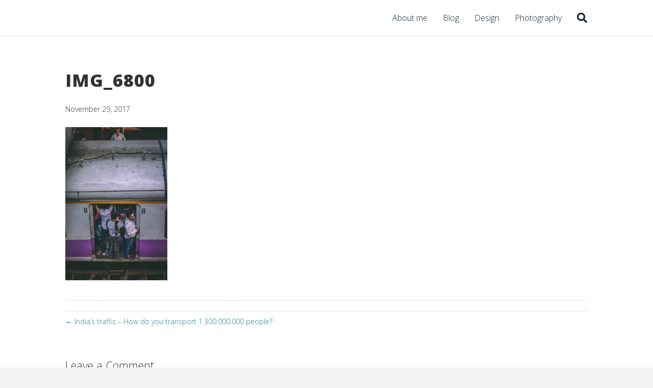

--- FILE ---
content_type: text/html; charset=UTF-8
request_url: http://www.frankholleman.nl/indias-traffic-transport-1-300-000-000-people/img_6800/
body_size: 45415
content:
<!DOCTYPE html>
<html lang="en-US">
<head>
<meta charset="UTF-8" />
<meta name='viewport' content='width=device-width, initial-scale=1.0' />
<meta http-equiv='X-UA-Compatible' content='IE=edge' />
<link rel="profile" href="https://gmpg.org/xfn/11" />
<meta name='robots' content='index, follow, max-image-preview:large, max-snippet:-1, max-video-preview:-1' />

	<!-- This site is optimized with the Yoast SEO plugin v20.5 - https://yoast.com/wordpress/plugins/seo/ -->
	<title>IMG_6800 - Frank</title>
	<link rel="canonical" href="http://www.frankholleman.nl/indias-traffic-transport-1-300-000-000-people/img_6800/" />
	<meta property="og:locale" content="en_US" />
	<meta property="og:type" content="article" />
	<meta property="og:title" content="IMG_6800 - Frank" />
	<meta property="og:url" content="http://www.frankholleman.nl/indias-traffic-transport-1-300-000-000-people/img_6800/" />
	<meta property="og:site_name" content="Frank" />
	<meta property="og:image" content="http://www.frankholleman.nl/indias-traffic-transport-1-300-000-000-people/img_6800" />
	<meta property="og:image:width" content="3648" />
	<meta property="og:image:height" content="5472" />
	<meta property="og:image:type" content="image/jpeg" />
	<meta name="twitter:card" content="summary_large_image" />
	<script type="application/ld+json" class="yoast-schema-graph">{"@context":"https://schema.org","@graph":[{"@type":"WebPage","@id":"http://www.frankholleman.nl/indias-traffic-transport-1-300-000-000-people/img_6800/","url":"http://www.frankholleman.nl/indias-traffic-transport-1-300-000-000-people/img_6800/","name":"IMG_6800 - Frank","isPartOf":{"@id":"http://www.frankholleman.nl/#website"},"primaryImageOfPage":{"@id":"http://www.frankholleman.nl/indias-traffic-transport-1-300-000-000-people/img_6800/#primaryimage"},"image":{"@id":"http://www.frankholleman.nl/indias-traffic-transport-1-300-000-000-people/img_6800/#primaryimage"},"thumbnailUrl":"https://i0.wp.com/www.frankholleman.nl/wp-content/uploads/2017/11/IMG_6800.jpg?fit=3648%2C5472","datePublished":"2017-11-29T10:27:20+00:00","dateModified":"2017-11-29T10:27:20+00:00","breadcrumb":{"@id":"http://www.frankholleman.nl/indias-traffic-transport-1-300-000-000-people/img_6800/#breadcrumb"},"inLanguage":"en-US","potentialAction":[{"@type":"ReadAction","target":["http://www.frankholleman.nl/indias-traffic-transport-1-300-000-000-people/img_6800/"]}]},{"@type":"ImageObject","inLanguage":"en-US","@id":"http://www.frankholleman.nl/indias-traffic-transport-1-300-000-000-people/img_6800/#primaryimage","url":"https://i0.wp.com/www.frankholleman.nl/wp-content/uploads/2017/11/IMG_6800.jpg?fit=3648%2C5472","contentUrl":"https://i0.wp.com/www.frankholleman.nl/wp-content/uploads/2017/11/IMG_6800.jpg?fit=3648%2C5472"},{"@type":"BreadcrumbList","@id":"http://www.frankholleman.nl/indias-traffic-transport-1-300-000-000-people/img_6800/#breadcrumb","itemListElement":[{"@type":"ListItem","position":1,"name":"Home","item":"http://www.frankholleman.nl/"},{"@type":"ListItem","position":2,"name":"India&#8217;s traffic &#8211; How do you transport 1.300.000.000 people?","item":"http://www.frankholleman.nl/indias-traffic-transport-1-300-000-000-people/"},{"@type":"ListItem","position":3,"name":"IMG_6800"}]},{"@type":"WebSite","@id":"http://www.frankholleman.nl/#website","url":"http://www.frankholleman.nl/","name":"Frank","description":"","potentialAction":[{"@type":"SearchAction","target":{"@type":"EntryPoint","urlTemplate":"http://www.frankholleman.nl/?s={search_term_string}"},"query-input":"required name=search_term_string"}],"inLanguage":"en-US"}]}</script>
	<!-- / Yoast SEO plugin. -->


<link rel='dns-prefetch' href='//secure.gravatar.com' />
<link rel='dns-prefetch' href='//fonts.googleapis.com' />
<link rel='dns-prefetch' href='//v0.wordpress.com' />
<link rel='dns-prefetch' href='//i0.wp.com' />
<link href='https://fonts.gstatic.com' crossorigin rel='preconnect' />
<link rel="alternate" type="application/rss+xml" title="Frank &raquo; Feed" href="http://www.frankholleman.nl/feed/" />
<link rel="alternate" type="application/rss+xml" title="Frank &raquo; Comments Feed" href="http://www.frankholleman.nl/comments/feed/" />
<link rel="alternate" type="application/rss+xml" title="Frank &raquo; IMG_6800 Comments Feed" href="http://www.frankholleman.nl/indias-traffic-transport-1-300-000-000-people/img_6800/feed/" />
<script type="text/javascript">
window._wpemojiSettings = {"baseUrl":"https:\/\/s.w.org\/images\/core\/emoji\/14.0.0\/72x72\/","ext":".png","svgUrl":"https:\/\/s.w.org\/images\/core\/emoji\/14.0.0\/svg\/","svgExt":".svg","source":{"concatemoji":"http:\/\/www.frankholleman.nl\/wp-includes\/js\/wp-emoji-release.min.js?ver=6.2"}};
/*! This file is auto-generated */
!function(e,a,t){var n,r,o,i=a.createElement("canvas"),p=i.getContext&&i.getContext("2d");function s(e,t){p.clearRect(0,0,i.width,i.height),p.fillText(e,0,0);e=i.toDataURL();return p.clearRect(0,0,i.width,i.height),p.fillText(t,0,0),e===i.toDataURL()}function c(e){var t=a.createElement("script");t.src=e,t.defer=t.type="text/javascript",a.getElementsByTagName("head")[0].appendChild(t)}for(o=Array("flag","emoji"),t.supports={everything:!0,everythingExceptFlag:!0},r=0;r<o.length;r++)t.supports[o[r]]=function(e){if(p&&p.fillText)switch(p.textBaseline="top",p.font="600 32px Arial",e){case"flag":return s("\ud83c\udff3\ufe0f\u200d\u26a7\ufe0f","\ud83c\udff3\ufe0f\u200b\u26a7\ufe0f")?!1:!s("\ud83c\uddfa\ud83c\uddf3","\ud83c\uddfa\u200b\ud83c\uddf3")&&!s("\ud83c\udff4\udb40\udc67\udb40\udc62\udb40\udc65\udb40\udc6e\udb40\udc67\udb40\udc7f","\ud83c\udff4\u200b\udb40\udc67\u200b\udb40\udc62\u200b\udb40\udc65\u200b\udb40\udc6e\u200b\udb40\udc67\u200b\udb40\udc7f");case"emoji":return!s("\ud83e\udef1\ud83c\udffb\u200d\ud83e\udef2\ud83c\udfff","\ud83e\udef1\ud83c\udffb\u200b\ud83e\udef2\ud83c\udfff")}return!1}(o[r]),t.supports.everything=t.supports.everything&&t.supports[o[r]],"flag"!==o[r]&&(t.supports.everythingExceptFlag=t.supports.everythingExceptFlag&&t.supports[o[r]]);t.supports.everythingExceptFlag=t.supports.everythingExceptFlag&&!t.supports.flag,t.DOMReady=!1,t.readyCallback=function(){t.DOMReady=!0},t.supports.everything||(n=function(){t.readyCallback()},a.addEventListener?(a.addEventListener("DOMContentLoaded",n,!1),e.addEventListener("load",n,!1)):(e.attachEvent("onload",n),a.attachEvent("onreadystatechange",function(){"complete"===a.readyState&&t.readyCallback()})),(e=t.source||{}).concatemoji?c(e.concatemoji):e.wpemoji&&e.twemoji&&(c(e.twemoji),c(e.wpemoji)))}(window,document,window._wpemojiSettings);
</script>
<style type="text/css">
img.wp-smiley,
img.emoji {
	display: inline !important;
	border: none !important;
	box-shadow: none !important;
	height: 1em !important;
	width: 1em !important;
	margin: 0 0.07em !important;
	vertical-align: -0.1em !important;
	background: none !important;
	padding: 0 !important;
}
</style>
	<link rel='stylesheet' id='sbi_styles-css' href='http://www.frankholleman.nl/wp-content/plugins/instagram-feed/css/sbi-styles.min.css?ver=6.1.3' type='text/css' media='all' />
<link rel='stylesheet' id='wp-block-library-css' href='http://www.frankholleman.nl/wp-includes/css/dist/block-library/style.min.css?ver=6.2' type='text/css' media='all' />
<style id='wp-block-library-inline-css' type='text/css'>
.has-text-align-justify{text-align:justify;}
</style>
<style id='wp-block-library-theme-inline-css' type='text/css'>
.wp-block-audio figcaption{color:#555;font-size:13px;text-align:center}.is-dark-theme .wp-block-audio figcaption{color:hsla(0,0%,100%,.65)}.wp-block-audio{margin:0 0 1em}.wp-block-code{border:1px solid #ccc;border-radius:4px;font-family:Menlo,Consolas,monaco,monospace;padding:.8em 1em}.wp-block-embed figcaption{color:#555;font-size:13px;text-align:center}.is-dark-theme .wp-block-embed figcaption{color:hsla(0,0%,100%,.65)}.wp-block-embed{margin:0 0 1em}.blocks-gallery-caption{color:#555;font-size:13px;text-align:center}.is-dark-theme .blocks-gallery-caption{color:hsla(0,0%,100%,.65)}.wp-block-image figcaption{color:#555;font-size:13px;text-align:center}.is-dark-theme .wp-block-image figcaption{color:hsla(0,0%,100%,.65)}.wp-block-image{margin:0 0 1em}.wp-block-pullquote{border-bottom:4px solid;border-top:4px solid;color:currentColor;margin-bottom:1.75em}.wp-block-pullquote cite,.wp-block-pullquote footer,.wp-block-pullquote__citation{color:currentColor;font-size:.8125em;font-style:normal;text-transform:uppercase}.wp-block-quote{border-left:.25em solid;margin:0 0 1.75em;padding-left:1em}.wp-block-quote cite,.wp-block-quote footer{color:currentColor;font-size:.8125em;font-style:normal;position:relative}.wp-block-quote.has-text-align-right{border-left:none;border-right:.25em solid;padding-left:0;padding-right:1em}.wp-block-quote.has-text-align-center{border:none;padding-left:0}.wp-block-quote.is-large,.wp-block-quote.is-style-large,.wp-block-quote.is-style-plain{border:none}.wp-block-search .wp-block-search__label{font-weight:700}.wp-block-search__button{border:1px solid #ccc;padding:.375em .625em}:where(.wp-block-group.has-background){padding:1.25em 2.375em}.wp-block-separator.has-css-opacity{opacity:.4}.wp-block-separator{border:none;border-bottom:2px solid;margin-left:auto;margin-right:auto}.wp-block-separator.has-alpha-channel-opacity{opacity:1}.wp-block-separator:not(.is-style-wide):not(.is-style-dots){width:100px}.wp-block-separator.has-background:not(.is-style-dots){border-bottom:none;height:1px}.wp-block-separator.has-background:not(.is-style-wide):not(.is-style-dots){height:2px}.wp-block-table{margin:0 0 1em}.wp-block-table td,.wp-block-table th{word-break:normal}.wp-block-table figcaption{color:#555;font-size:13px;text-align:center}.is-dark-theme .wp-block-table figcaption{color:hsla(0,0%,100%,.65)}.wp-block-video figcaption{color:#555;font-size:13px;text-align:center}.is-dark-theme .wp-block-video figcaption{color:hsla(0,0%,100%,.65)}.wp-block-video{margin:0 0 1em}.wp-block-template-part.has-background{margin-bottom:0;margin-top:0;padding:1.25em 2.375em}
</style>
<link rel='stylesheet' id='mediaelement-css' href='http://www.frankholleman.nl/wp-includes/js/mediaelement/mediaelementplayer-legacy.min.css?ver=4.2.17' type='text/css' media='all' />
<link rel='stylesheet' id='wp-mediaelement-css' href='http://www.frankholleman.nl/wp-includes/js/mediaelement/wp-mediaelement.min.css?ver=6.2' type='text/css' media='all' />
<link rel='stylesheet' id='classic-theme-styles-css' href='http://www.frankholleman.nl/wp-includes/css/classic-themes.min.css?ver=6.2' type='text/css' media='all' />
<style id='global-styles-inline-css' type='text/css'>
body{--wp--preset--color--black: #000000;--wp--preset--color--cyan-bluish-gray: #abb8c3;--wp--preset--color--white: #ffffff;--wp--preset--color--pale-pink: #f78da7;--wp--preset--color--vivid-red: #cf2e2e;--wp--preset--color--luminous-vivid-orange: #ff6900;--wp--preset--color--luminous-vivid-amber: #fcb900;--wp--preset--color--light-green-cyan: #7bdcb5;--wp--preset--color--vivid-green-cyan: #00d084;--wp--preset--color--pale-cyan-blue: #8ed1fc;--wp--preset--color--vivid-cyan-blue: #0693e3;--wp--preset--color--vivid-purple: #9b51e0;--wp--preset--gradient--vivid-cyan-blue-to-vivid-purple: linear-gradient(135deg,rgba(6,147,227,1) 0%,rgb(155,81,224) 100%);--wp--preset--gradient--light-green-cyan-to-vivid-green-cyan: linear-gradient(135deg,rgb(122,220,180) 0%,rgb(0,208,130) 100%);--wp--preset--gradient--luminous-vivid-amber-to-luminous-vivid-orange: linear-gradient(135deg,rgba(252,185,0,1) 0%,rgba(255,105,0,1) 100%);--wp--preset--gradient--luminous-vivid-orange-to-vivid-red: linear-gradient(135deg,rgba(255,105,0,1) 0%,rgb(207,46,46) 100%);--wp--preset--gradient--very-light-gray-to-cyan-bluish-gray: linear-gradient(135deg,rgb(238,238,238) 0%,rgb(169,184,195) 100%);--wp--preset--gradient--cool-to-warm-spectrum: linear-gradient(135deg,rgb(74,234,220) 0%,rgb(151,120,209) 20%,rgb(207,42,186) 40%,rgb(238,44,130) 60%,rgb(251,105,98) 80%,rgb(254,248,76) 100%);--wp--preset--gradient--blush-light-purple: linear-gradient(135deg,rgb(255,206,236) 0%,rgb(152,150,240) 100%);--wp--preset--gradient--blush-bordeaux: linear-gradient(135deg,rgb(254,205,165) 0%,rgb(254,45,45) 50%,rgb(107,0,62) 100%);--wp--preset--gradient--luminous-dusk: linear-gradient(135deg,rgb(255,203,112) 0%,rgb(199,81,192) 50%,rgb(65,88,208) 100%);--wp--preset--gradient--pale-ocean: linear-gradient(135deg,rgb(255,245,203) 0%,rgb(182,227,212) 50%,rgb(51,167,181) 100%);--wp--preset--gradient--electric-grass: linear-gradient(135deg,rgb(202,248,128) 0%,rgb(113,206,126) 100%);--wp--preset--gradient--midnight: linear-gradient(135deg,rgb(2,3,129) 0%,rgb(40,116,252) 100%);--wp--preset--duotone--dark-grayscale: url('#wp-duotone-dark-grayscale');--wp--preset--duotone--grayscale: url('#wp-duotone-grayscale');--wp--preset--duotone--purple-yellow: url('#wp-duotone-purple-yellow');--wp--preset--duotone--blue-red: url('#wp-duotone-blue-red');--wp--preset--duotone--midnight: url('#wp-duotone-midnight');--wp--preset--duotone--magenta-yellow: url('#wp-duotone-magenta-yellow');--wp--preset--duotone--purple-green: url('#wp-duotone-purple-green');--wp--preset--duotone--blue-orange: url('#wp-duotone-blue-orange');--wp--preset--font-size--small: 13px;--wp--preset--font-size--medium: 20px;--wp--preset--font-size--large: 36px;--wp--preset--font-size--x-large: 42px;--wp--preset--spacing--20: 0.44rem;--wp--preset--spacing--30: 0.67rem;--wp--preset--spacing--40: 1rem;--wp--preset--spacing--50: 1.5rem;--wp--preset--spacing--60: 2.25rem;--wp--preset--spacing--70: 3.38rem;--wp--preset--spacing--80: 5.06rem;--wp--preset--shadow--natural: 6px 6px 9px rgba(0, 0, 0, 0.2);--wp--preset--shadow--deep: 12px 12px 50px rgba(0, 0, 0, 0.4);--wp--preset--shadow--sharp: 6px 6px 0px rgba(0, 0, 0, 0.2);--wp--preset--shadow--outlined: 6px 6px 0px -3px rgba(255, 255, 255, 1), 6px 6px rgba(0, 0, 0, 1);--wp--preset--shadow--crisp: 6px 6px 0px rgba(0, 0, 0, 1);}:where(.is-layout-flex){gap: 0.5em;}body .is-layout-flow > .alignleft{float: left;margin-inline-start: 0;margin-inline-end: 2em;}body .is-layout-flow > .alignright{float: right;margin-inline-start: 2em;margin-inline-end: 0;}body .is-layout-flow > .aligncenter{margin-left: auto !important;margin-right: auto !important;}body .is-layout-constrained > .alignleft{float: left;margin-inline-start: 0;margin-inline-end: 2em;}body .is-layout-constrained > .alignright{float: right;margin-inline-start: 2em;margin-inline-end: 0;}body .is-layout-constrained > .aligncenter{margin-left: auto !important;margin-right: auto !important;}body .is-layout-constrained > :where(:not(.alignleft):not(.alignright):not(.alignfull)){max-width: var(--wp--style--global--content-size);margin-left: auto !important;margin-right: auto !important;}body .is-layout-constrained > .alignwide{max-width: var(--wp--style--global--wide-size);}body .is-layout-flex{display: flex;}body .is-layout-flex{flex-wrap: wrap;align-items: center;}body .is-layout-flex > *{margin: 0;}:where(.wp-block-columns.is-layout-flex){gap: 2em;}.has-black-color{color: var(--wp--preset--color--black) !important;}.has-cyan-bluish-gray-color{color: var(--wp--preset--color--cyan-bluish-gray) !important;}.has-white-color{color: var(--wp--preset--color--white) !important;}.has-pale-pink-color{color: var(--wp--preset--color--pale-pink) !important;}.has-vivid-red-color{color: var(--wp--preset--color--vivid-red) !important;}.has-luminous-vivid-orange-color{color: var(--wp--preset--color--luminous-vivid-orange) !important;}.has-luminous-vivid-amber-color{color: var(--wp--preset--color--luminous-vivid-amber) !important;}.has-light-green-cyan-color{color: var(--wp--preset--color--light-green-cyan) !important;}.has-vivid-green-cyan-color{color: var(--wp--preset--color--vivid-green-cyan) !important;}.has-pale-cyan-blue-color{color: var(--wp--preset--color--pale-cyan-blue) !important;}.has-vivid-cyan-blue-color{color: var(--wp--preset--color--vivid-cyan-blue) !important;}.has-vivid-purple-color{color: var(--wp--preset--color--vivid-purple) !important;}.has-black-background-color{background-color: var(--wp--preset--color--black) !important;}.has-cyan-bluish-gray-background-color{background-color: var(--wp--preset--color--cyan-bluish-gray) !important;}.has-white-background-color{background-color: var(--wp--preset--color--white) !important;}.has-pale-pink-background-color{background-color: var(--wp--preset--color--pale-pink) !important;}.has-vivid-red-background-color{background-color: var(--wp--preset--color--vivid-red) !important;}.has-luminous-vivid-orange-background-color{background-color: var(--wp--preset--color--luminous-vivid-orange) !important;}.has-luminous-vivid-amber-background-color{background-color: var(--wp--preset--color--luminous-vivid-amber) !important;}.has-light-green-cyan-background-color{background-color: var(--wp--preset--color--light-green-cyan) !important;}.has-vivid-green-cyan-background-color{background-color: var(--wp--preset--color--vivid-green-cyan) !important;}.has-pale-cyan-blue-background-color{background-color: var(--wp--preset--color--pale-cyan-blue) !important;}.has-vivid-cyan-blue-background-color{background-color: var(--wp--preset--color--vivid-cyan-blue) !important;}.has-vivid-purple-background-color{background-color: var(--wp--preset--color--vivid-purple) !important;}.has-black-border-color{border-color: var(--wp--preset--color--black) !important;}.has-cyan-bluish-gray-border-color{border-color: var(--wp--preset--color--cyan-bluish-gray) !important;}.has-white-border-color{border-color: var(--wp--preset--color--white) !important;}.has-pale-pink-border-color{border-color: var(--wp--preset--color--pale-pink) !important;}.has-vivid-red-border-color{border-color: var(--wp--preset--color--vivid-red) !important;}.has-luminous-vivid-orange-border-color{border-color: var(--wp--preset--color--luminous-vivid-orange) !important;}.has-luminous-vivid-amber-border-color{border-color: var(--wp--preset--color--luminous-vivid-amber) !important;}.has-light-green-cyan-border-color{border-color: var(--wp--preset--color--light-green-cyan) !important;}.has-vivid-green-cyan-border-color{border-color: var(--wp--preset--color--vivid-green-cyan) !important;}.has-pale-cyan-blue-border-color{border-color: var(--wp--preset--color--pale-cyan-blue) !important;}.has-vivid-cyan-blue-border-color{border-color: var(--wp--preset--color--vivid-cyan-blue) !important;}.has-vivid-purple-border-color{border-color: var(--wp--preset--color--vivid-purple) !important;}.has-vivid-cyan-blue-to-vivid-purple-gradient-background{background: var(--wp--preset--gradient--vivid-cyan-blue-to-vivid-purple) !important;}.has-light-green-cyan-to-vivid-green-cyan-gradient-background{background: var(--wp--preset--gradient--light-green-cyan-to-vivid-green-cyan) !important;}.has-luminous-vivid-amber-to-luminous-vivid-orange-gradient-background{background: var(--wp--preset--gradient--luminous-vivid-amber-to-luminous-vivid-orange) !important;}.has-luminous-vivid-orange-to-vivid-red-gradient-background{background: var(--wp--preset--gradient--luminous-vivid-orange-to-vivid-red) !important;}.has-very-light-gray-to-cyan-bluish-gray-gradient-background{background: var(--wp--preset--gradient--very-light-gray-to-cyan-bluish-gray) !important;}.has-cool-to-warm-spectrum-gradient-background{background: var(--wp--preset--gradient--cool-to-warm-spectrum) !important;}.has-blush-light-purple-gradient-background{background: var(--wp--preset--gradient--blush-light-purple) !important;}.has-blush-bordeaux-gradient-background{background: var(--wp--preset--gradient--blush-bordeaux) !important;}.has-luminous-dusk-gradient-background{background: var(--wp--preset--gradient--luminous-dusk) !important;}.has-pale-ocean-gradient-background{background: var(--wp--preset--gradient--pale-ocean) !important;}.has-electric-grass-gradient-background{background: var(--wp--preset--gradient--electric-grass) !important;}.has-midnight-gradient-background{background: var(--wp--preset--gradient--midnight) !important;}.has-small-font-size{font-size: var(--wp--preset--font-size--small) !important;}.has-medium-font-size{font-size: var(--wp--preset--font-size--medium) !important;}.has-large-font-size{font-size: var(--wp--preset--font-size--large) !important;}.has-x-large-font-size{font-size: var(--wp--preset--font-size--x-large) !important;}
.wp-block-navigation a:where(:not(.wp-element-button)){color: inherit;}
:where(.wp-block-columns.is-layout-flex){gap: 2em;}
.wp-block-pullquote{font-size: 1.5em;line-height: 1.6;}
</style>
<link rel='stylesheet' id='bbhf-style-css' href='http://www.frankholleman.nl/wp-content/plugins/bb-header-footer/assets/css/bb-header-footer.css?ver=1.2.2' type='text/css' media='all' />
<link rel='stylesheet' id='font-awesome-5-css' href='http://www.frankholleman.nl/wp-content/plugins/bb-plugin/fonts/fontawesome/5.15.4/css/all.min.css?ver=2.6.3.3' type='text/css' media='all' />
<link rel='stylesheet' id='font-awesome-css' href='http://www.frankholleman.nl/wp-content/plugins/bb-plugin/fonts/fontawesome/5.15.4/css/v4-shims.min.css?ver=2.6.3.3' type='text/css' media='all' />
<link rel='stylesheet' id='jquery-magnificpopup-css' href='http://www.frankholleman.nl/wp-content/plugins/bb-plugin/css/jquery.magnificpopup.min.css?ver=2.6.3.3' type='text/css' media='all' />
<link rel='stylesheet' id='bootstrap-css' href='http://www.frankholleman.nl/wp-content/themes/bb-theme/css/bootstrap.min.css?ver=1.7.1.5' type='text/css' media='all' />
<link rel='stylesheet' id='fl-automator-skin-css' href='http://www.frankholleman.nl/wp-content/uploads/bb-theme/skin-5c9f60761b25a.css?ver=1.7.1.5' type='text/css' media='all' />
<link rel='stylesheet' id='fl-child-theme-css' href='http://www.frankholleman.nl/wp-content/themes/bb-theme-child/style.css?ver=6.2' type='text/css' media='all' />
<link rel='stylesheet' id='fl-builder-google-fonts-a27320e66d904072ce43236926072c93-css' href='//fonts.googleapis.com/css?family=Open+Sans%3A300%2C400%2C700&#038;ver=6.2' type='text/css' media='all' />
<link rel='stylesheet' id='jetpack_css-css' href='http://www.frankholleman.nl/wp-content/plugins/jetpack/css/jetpack.css?ver=12.0' type='text/css' media='all' />
<script type='text/javascript' src='http://www.frankholleman.nl/wp-includes/js/jquery/jquery.min.js?ver=3.6.3' id='jquery-core-js'></script>
<script type='text/javascript' src='http://www.frankholleman.nl/wp-includes/js/jquery/jquery-migrate.min.js?ver=3.4.0' id='jquery-migrate-js'></script>
<script type='text/javascript' src='http://www.frankholleman.nl/wp-includes/js/imagesloaded.min.js?ver=6.2' id='imagesloaded-js'></script>
<link rel="https://api.w.org/" href="http://www.frankholleman.nl/wp-json/" /><link rel="alternate" type="application/json" href="http://www.frankholleman.nl/wp-json/wp/v2/media/754" /><link rel="EditURI" type="application/rsd+xml" title="RSD" href="http://www.frankholleman.nl/xmlrpc.php?rsd" />
<link rel="wlwmanifest" type="application/wlwmanifest+xml" href="http://www.frankholleman.nl/wp-includes/wlwmanifest.xml" />
<meta name="generator" content="WordPress 6.2" />
<link rel='shortlink' href='https://wp.me/a7lubs-ca' />
<link rel="alternate" type="application/json+oembed" href="http://www.frankholleman.nl/wp-json/oembed/1.0/embed?url=http%3A%2F%2Fwww.frankholleman.nl%2Findias-traffic-transport-1-300-000-000-people%2Fimg_6800%2F" />
<link rel="alternate" type="text/xml+oembed" href="http://www.frankholleman.nl/wp-json/oembed/1.0/embed?url=http%3A%2F%2Fwww.frankholleman.nl%2Findias-traffic-transport-1-300-000-000-people%2Fimg_6800%2F&#038;format=xml" />
	<link rel="preconnect" href="https://fonts.googleapis.com">
	<link rel="preconnect" href="https://fonts.gstatic.com">
	<link href='https://fonts.googleapis.com/css2?display=swap&family=Open+Sans:wght@300;800&family=Cardo' rel='stylesheet'>	<style>img#wpstats{display:none}</style>
					<style type="text/css">
				/* If html does not have either class, do not show lazy loaded images. */
				html:not( .jetpack-lazy-images-js-enabled ):not( .js ) .jetpack-lazy-image {
					display: none;
				}
			</style>
			<script>
				document.documentElement.classList.add(
					'jetpack-lazy-images-js-enabled'
				);
			</script>
		<link rel="icon" href="https://i0.wp.com/www.frankholleman.nl/wp-content/uploads/2017/09/cropped-profile-picture-iwill-1.png?fit=32%2C32" sizes="32x32" />
<link rel="icon" href="https://i0.wp.com/www.frankholleman.nl/wp-content/uploads/2017/09/cropped-profile-picture-iwill-1.png?fit=192%2C192" sizes="192x192" />
<link rel="apple-touch-icon" href="https://i0.wp.com/www.frankholleman.nl/wp-content/uploads/2017/09/cropped-profile-picture-iwill-1.png?fit=180%2C180" />
<meta name="msapplication-TileImage" content="https://i0.wp.com/www.frankholleman.nl/wp-content/uploads/2017/09/cropped-profile-picture-iwill-1.png?fit=270%2C270" />
<style id="sccss">/* Enter Your Custom CSS Here */

</style><style type="text/css" id="wp-custom-css">/*
You can add your own CSS here.

Click the help icon above to learn more.
*/
.page-id-61.site-header {
	display: none;
}</style>	<style id="egf-frontend-styles" type="text/css">
		h1 {font-family: 'Open Sans', sans-serif;font-size: 34px;font-style: normal;font-weight: 800;letter-spacing: 1px;line-height: 1.3;margin-top: 12px;margin-bottom: 25px;padding-top: 24px;text-decoration: none;text-transform: uppercase;} p {color: #333333;font-family: 'Cardo', sans-serif;font-size: 18px;font-style: normal;font-weight: 400;line-height: 1.5;margin-bottom: 16px;padding-bottom: 3px;text-transform: none;} h2 {color: #282828;font-family: 'Open Sans', sans-serif;font-size: 40px;font-style: normal;font-weight: 300;line-height: 1.3;margin-bottom: 40px;} h3 {font-family: 'Open Sans', sans-serif;font-size: 22px;font-style: normal;font-weight: 300;} h4 {font-family: 'Open Sans', sans-serif;font-style: normal;font-weight: 300;} h5 {font-family: 'Open Sans', sans-serif;font-style: normal;font-weight: 300;} h6 {font-family: 'Open Sans', sans-serif;font-style: normal;font-weight: 300;} 	</style>
	</head>
<body class="attachment attachment-template-default single single-attachment postid-754 attachmentid-754 attachment-jpeg dhf-template-beaver-builder-theme dhf-stylesheet-bb-theme-child fl-framework-bootstrap fl-preset-default fl-full-width fl-search-active fl-submenu-indicator" itemscope="itemscope" itemtype="https://schema.org/WebPage">
<div class="fl-page">
	<header class="fl-page-header fl-page-header-primary fl-page-nav-right fl-page-nav-toggle-icon fl-page-nav-toggle-visible-mobile" itemscope="itemscope" itemtype="https://schema.org/WPHeader">
	<div class="fl-page-header-wrap">
		<div class="fl-page-header-container container">
			<div class="fl-page-header-row row">
				<div class="col-sm-12 col-md-4 fl-page-header-logo-col">
					<div class="fl-page-header-logo" itemscope="itemscope" itemtype="https://schema.org/Organization">
						<a href="http://www.frankholleman.nl/" itemprop="url"><div class="fl-logo-text" itemprop="name"></div></a>
											</div>
				</div>
				<div class="col-sm-12 col-md-8 fl-page-nav-col">
					<div class="fl-page-nav-wrap">
						<nav class="fl-page-nav fl-nav navbar navbar-default navbar-expand-md" aria-label="Header Menu" itemscope="itemscope" itemtype="https://schema.org/SiteNavigationElement">
							<button type="button" class="navbar-toggle navbar-toggler" data-toggle="collapse" data-target=".fl-page-nav-collapse">
								<span><i class="fas fa-bars"></i></span>
							</button>
							<div class="fl-page-nav-collapse collapse navbar-collapse">
								<div class="fl-page-nav-search">
	<a href="javascript:void(0);" class="fas fa-search"></a>
	<form method="get" role="search" action="http://www.frankholleman.nl/" title="Type and press Enter to search.">
		<input type="search" class="fl-search-input form-control" name="s" placeholder="Search" value="" />
	</form>
</div>
<ul id="menu-main" class="nav navbar-nav navbar-right menu"><li id="menu-item-492" class="menu-item menu-item-type-post_type menu-item-object-page menu-item-home menu-item-492 nav-item"><a href="http://www.frankholleman.nl/" class="nav-link">About me</a></li>
<li id="menu-item-723" class="menu-item menu-item-type-post_type menu-item-object-page menu-item-723 nav-item"><a href="http://www.frankholleman.nl/blog/" class="nav-link">Blog</a></li>
<li id="menu-item-518" class="menu-item menu-item-type-post_type menu-item-object-page menu-item-518 nav-item"><a href="http://www.frankholleman.nl/design/" class="nav-link">Design</a></li>
<li id="menu-item-485" class="menu-item menu-item-type-post_type menu-item-object-page menu-item-485 nav-item"><a href="http://www.frankholleman.nl/photography/" class="nav-link">Photography</a></li>
</ul>							</div>
						</nav>
					</div>
				</div>
			</div>
		</div>
	</div>
</header><!-- .fl-page-header -->
	<div class="fl-page-content" itemprop="mainContentOfPage">

		
<div class="container">
	<div class="row">

		
		<div class="fl-content col-md-12">
			<article class="fl-post post-754 attachment type-attachment status-inherit hentry" id="fl-post-754" itemscope itemtype="https://schema.org/BlogPosting">

	
	<header class="fl-post-header">
		<h1 class="fl-post-title" itemprop="headline">
			IMG_6800					</h1>
		<div class="fl-post-meta fl-post-meta-top"><span class="fl-post-date">November 29, 2017</span></div><meta itemscope itemprop="mainEntityOfPage" itemtype="https://schema.org/WebPage" itemid="http://www.frankholleman.nl/indias-traffic-transport-1-300-000-000-people/img_6800/" content="IMG_6800" /><meta itemprop="datePublished" content="2017-11-29" /><meta itemprop="dateModified" content="2017-11-29" /><div itemprop="publisher" itemscope itemtype="https://schema.org/Organization"><meta itemprop="name" content="Frank"></div><div itemscope itemprop="author" itemtype="https://schema.org/Person"><meta itemprop="url" content="http://www.frankholleman.nl/author/frankholleman_8o3315fm/" /><meta itemprop="name" content="Frank" /></div><div itemprop="interactionStatistic" itemscope itemtype="https://schema.org/InteractionCounter"><meta itemprop="interactionType" content="https://schema.org/CommentAction" /><meta itemprop="userInteractionCount" content="0" /></div>	</header><!-- .fl-post-header -->

	
	
	<div class="fl-post-content clearfix" itemprop="text">
		<p class="attachment"><a href='https://i0.wp.com/www.frankholleman.nl/wp-content/uploads/2017/11/IMG_6800.jpg'><img width="200" height="300" src="https://i0.wp.com/www.frankholleman.nl/wp-content/uploads/2017/11/IMG_6800.jpg?fit=200%2C300" class="attachment-medium size-medium jetpack-lazy-image" alt decoding="async" data-attachment-id="754" data-permalink="http://www.frankholleman.nl/indias-traffic-transport-1-300-000-000-people/img_6800/" data-orig-file="https://i0.wp.com/www.frankholleman.nl/wp-content/uploads/2017/11/IMG_6800.jpg?fit=3648%2C5472" data-orig-size="3648,5472" data-comments-opened="1" data-image-meta="{&quot;aperture&quot;:&quot;1.8&quot;,&quot;credit&quot;:&quot;&quot;,&quot;camera&quot;:&quot;Canon EOS 70D&quot;,&quot;caption&quot;:&quot;&quot;,&quot;created_timestamp&quot;:&quot;1509469862&quot;,&quot;copyright&quot;:&quot;&quot;,&quot;focal_length&quot;:&quot;50&quot;,&quot;iso&quot;:&quot;160&quot;,&quot;shutter_speed&quot;:&quot;0.003125&quot;,&quot;title&quot;:&quot;&quot;,&quot;orientation&quot;:&quot;0&quot;}" data-image-title="IMG_6800" data-image-description data-image-caption data-medium-file="https://i0.wp.com/www.frankholleman.nl/wp-content/uploads/2017/11/IMG_6800.jpg?fit=200%2C300" data-large-file="https://i0.wp.com/www.frankholleman.nl/wp-content/uploads/2017/11/IMG_6800.jpg?fit=683%2C1024" data-lazy-srcset="https://i0.wp.com/www.frankholleman.nl/wp-content/uploads/2017/11/IMG_6800.jpg?w=3648 3648w, https://i0.wp.com/www.frankholleman.nl/wp-content/uploads/2017/11/IMG_6800.jpg?resize=200%2C300 200w, https://i0.wp.com/www.frankholleman.nl/wp-content/uploads/2017/11/IMG_6800.jpg?resize=768%2C1152 768w, https://i0.wp.com/www.frankholleman.nl/wp-content/uploads/2017/11/IMG_6800.jpg?resize=683%2C1024 683w, https://i0.wp.com/www.frankholleman.nl/wp-content/uploads/2017/11/IMG_6800.jpg?w=2000 2000w, https://i0.wp.com/www.frankholleman.nl/wp-content/uploads/2017/11/IMG_6800.jpg?w=3000 3000w" data-lazy-sizes="(max-width: 200px) 100vw, 200px" data-lazy-src="https://i0.wp.com/www.frankholleman.nl/wp-content/uploads/2017/11/IMG_6800.jpg?fit=200%2C300&amp;is-pending-load=1" srcset="[data-uri]"></a></p>
	</div><!-- .fl-post-content -->

	
	<div class="fl-post-meta fl-post-meta-bottom"><div class="fl-post-cats-tags"></div></div>	<div class="fl-post-nav clearfix"><span class="fl-post-nav-prev"><a href="http://www.frankholleman.nl/indias-traffic-transport-1-300-000-000-people/" rel="prev">&larr; India&#8217;s traffic &#8211; How do you transport 1.300.000.000 people?</a></span></div>	
</article>
<div class="fl-comments">

	
			<div id="respond" class="comment-respond">
		<h3 id="reply-title" class="comment-reply-title">Leave a Comment <small><a rel="nofollow" id="cancel-comment-reply-link" href="/indias-traffic-transport-1-300-000-000-people/img_6800/#respond" style="display:none;">Cancel Reply</a></small></h3><form action="http://www.frankholleman.nl/wp-comments-post.php" method="post" id="fl-comment-form" class="fl-comment-form"><label for="comment">Comment</label><textarea name="comment" class="form-control" cols="60" rows="8" tabindex="4"></textarea><br /><label for="author">Name (required)</label>
									<input type="text" name="author" class="form-control" value="" tabindex="1" aria-required="true" /><br />
<label for="email">Email (will not be published) (required)</label>
									<input type="text" name="email" class="form-control" value="" tabindex="2" aria-required="true" /><br />
<label for="url">Website</label>
									<input type="text" name="url" class="form-control" value="" tabindex="3" /><br />
<p class="comment-form-cookies-consent"><input id="wp-comment-cookies-consent" name="wp-comment-cookies-consent" type="checkbox" value="yes" /> <label for="wp-comment-cookies-consent">Save my name, email, and website in this browser for the next time I comment.</label></p>
<p class="comment-subscription-form"><input type="checkbox" name="subscribe_blog" id="subscribe_blog" value="subscribe" style="width: auto; -moz-appearance: checkbox; -webkit-appearance: checkbox;" /> <label class="subscribe-label" id="subscribe-blog-label" for="subscribe_blog">Notify me of new posts by email.</label></p><p class="form-submit"><input name="submit" type="submit" id="fl-comment-form-submit" class="btn btn-primary" value="Submit Comment" /> <input type='hidden' name='comment_post_ID' value='754' id='comment_post_ID' />
<input type='hidden' name='comment_parent' id='comment_parent' value='0' />
</p><p style="display: none;"><input type="hidden" id="akismet_comment_nonce" name="akismet_comment_nonce" value="a4b93462cb" /></p><p style="display: none !important;"><label>&#916;<textarea name="ak_hp_textarea" cols="45" rows="8" maxlength="100"></textarea></label><input type="hidden" id="ak_js_1" name="ak_js" value="68"/><script>document.getElementById( "ak_js_1" ).setAttribute( "value", ( new Date() ).getTime() );</script></p></form>	</div><!-- #respond -->
	<p class="akismet_comment_form_privacy_notice">This site uses Akismet to reduce spam. <a href="https://akismet.com/privacy/" target="_blank" rel="nofollow noopener">Learn how your comment data is processed</a>.</p>	</div>


<!-- .fl-post -->
		</div>

		
	</div>
</div>


	</div><!-- .fl-page-content -->
		<footer class="fl-page-footer-wrap" itemscope="itemscope" itemtype="https://schema.org/WPFooter">
		<div class="fl-page-footer-widgets">
	<div class="fl-page-footer-widgets-container container">
		<div class="fl-page-footer-widgets-row row">
		<div class="col-sm-4 col-md-4">
		<aside id="recent-posts-3" class="fl-widget widget_recent_entries">
		<h4 class="fl-widget-title">Recent Posts</h4>
		<ul>
											<li>
					<a href="http://www.frankholleman.nl/notre-dame-makes-me-optimistic/">Notre Dame makes me optimistic</a>
											<span class="post-date">April 17, 2019</span>
									</li>
											<li>
					<a href="http://www.frankholleman.nl/get-rich-be-happier-and-save-the-world/">Get rich, be happier, and save the world</a>
											<span class="post-date">November 29, 2018</span>
									</li>
											<li>
					<a href="http://www.frankholleman.nl/srilanka/">Sri Lanka &#8211; From the sandy beach to the rainy mountains</a>
											<span class="post-date">December 28, 2017</span>
									</li>
											<li>
					<a href="http://www.frankholleman.nl/goodbye-india/">Goodbye India &#8211; Reflections of cultural differences and how I fit in</a>
											<span class="post-date">December 24, 2017</span>
									</li>
											<li>
					<a href="http://www.frankholleman.nl/india-cities/">The wild streets of India&#8217;s big 3 &#8211; Mumbai, Delhi, Kolkata</a>
											<span class="post-date">December 20, 2017</span>
									</li>
					</ul>

		</aside></div><div class="col-sm-4 col-md-4"><aside id="categories-3" class="fl-widget widget_categories"><h4 class="fl-widget-title">Blog categories</h4>
			<ul>
					<li class="cat-item cat-item-53"><a href="http://www.frankholleman.nl/category/india/">India</a> (11)
</li>
	<li class="cat-item cat-item-36"><a href="http://www.frankholleman.nl/category/personal-stories/istanbul/">Istanbul</a> (7)
</li>
	<li class="cat-item cat-item-22"><a href="http://www.frankholleman.nl/category/personal-stories/usa/">Mein Leben in den USA (German)</a> (7)
</li>
	<li class="cat-item cat-item-3"><a href="http://www.frankholleman.nl/category/opinion/">Opinion</a> (7)
</li>
	<li class="cat-item cat-item-1"><a href="http://www.frankholleman.nl/category/uncategorized/">Uncategorized</a> (3)
</li>
			</ul>

			</aside><aside id="wpcom_social_media_icons_widget-2" class="fl-widget widget_wpcom_social_media_icons_widget"><h4 class="fl-widget-title">Social</h4><ul><li><a href="https://www.facebook.com/HollemanFrank/" class="genericon genericon-facebook" target="_blank"><span class="screen-reader-text">View HollemanFrank&#8217;s profile on Facebook</span></a></li><li><a href="https://twitter.com/fraenkly/" class="genericon genericon-twitter" target="_blank"><span class="screen-reader-text">View fraenkly&#8217;s profile on Twitter</span></a></li><li><a href="https://www.instagram.com/fraenkly/" class="genericon genericon-instagram" target="_blank"><span class="screen-reader-text">View fraenkly&#8217;s profile on Instagram</span></a></li></ul></aside></div><div class="col-sm-4 col-md-4"><aside id="mc4wp_form_widget-2" class="fl-widget widget_mc4wp_form_widget"><h4 class="fl-widget-title">Newsletter</h4><script>(function() {
	window.mc4wp = window.mc4wp || {
		listeners: [],
		forms: {
			on: function(evt, cb) {
				window.mc4wp.listeners.push(
					{
						event   : evt,
						callback: cb
					}
				);
			}
		}
	}
})();
</script><!-- Mailchimp for WordPress v4.9.3 - https://wordpress.org/plugins/mailchimp-for-wp/ --><form id="mc4wp-form-1" class="mc4wp-form mc4wp-form-904" method="post" data-id="904" data-name="Leave behind your email to get some updates" ><div class="mc4wp-form-fields"><p>    <input type="text" name="FNAME" placeholder="First name">
<p>    <input type="text" name="LNAME" placeholder="Last name">
<p/>
	<input type="email" name="EMAIL" placeholder="Email address" required />
<p>
	<input type="submit" value="Sign up" />
</p></div><label style="display: none !important;">Leave this field empty if you're human: <input type="text" name="_mc4wp_honeypot" value="" tabindex="-1" autocomplete="off" /></label><input type="hidden" name="_mc4wp_timestamp" value="1768949999" /><input type="hidden" name="_mc4wp_form_id" value="904" /><input type="hidden" name="_mc4wp_form_element_id" value="mc4wp-form-1" /><div class="mc4wp-response"></div></form><!-- / Mailchimp for WordPress Plugin --></aside></div>		</div>
	</div>
</div><!-- .fl-page-footer-widgets -->
<div class="fl-page-footer">
	<div class="fl-page-footer-container container">
		<div class="fl-page-footer-row row">
			<div class="col-md-12 text-center clearfix"><div class="fl-page-footer-text fl-page-footer-text-1">
	<span>&copy; 2026 Frank</span>
	<span> | </span>
	<span id="fl-site-credits">Powered by <a href="http://www.wpbeaverbuilder.com/?utm_medium=bb-pro&utm_source=bb-theme&utm_campaign=theme-footer" target="_blank" title="WordPress Page Builder Plugin" rel="nofollow noopener">Beaver Builder</a></span>
</div>
</div>					</div>
	</div>
</div><!-- .fl-page-footer -->
	</footer>
		</div><!-- .fl-page -->
<script>(function() {function maybePrefixUrlField () {
  const value = this.value.trim()
  if (value !== '' && value.indexOf('http') !== 0) {
    this.value = 'http://' + value
  }
}

const urlFields = document.querySelectorAll('.mc4wp-form input[type="url"]')
for (let j = 0; j < urlFields.length; j++) {
  urlFields[j].addEventListener('blur', maybePrefixUrlField)
}
})();</script><!-- Instagram Feed JS -->
<script type="text/javascript">
var sbiajaxurl = "http://www.frankholleman.nl/wp-admin/admin-ajax.php";
</script>
<link rel='stylesheet' id='genericons-css' href='http://www.frankholleman.nl/wp-content/plugins/jetpack/_inc/genericons/genericons/genericons.css?ver=3.1' type='text/css' media='all' />
<script type='text/javascript' src='http://www.frankholleman.nl/wp-content/plugins/jetpack/_inc/build/photon/photon.min.js?ver=20191001' id='jetpack-photon-js'></script>
<script type='text/javascript' src='http://www.frankholleman.nl/wp-content/plugins/bb-header-footer/assets/js/bb-header-footer.js?ver=1.2.2' id='bb-header-footer-js'></script>
<script type='text/javascript' src='http://www.frankholleman.nl/wp-content/plugins/jetpack/jetpack_vendor/automattic/jetpack-lazy-images/dist/intersection-observer.js?minify=false&#038;ver=83ec8aa758f883d6da14' id='jetpack-lazy-images-polyfill-intersectionobserver-js'></script>
<script type='text/javascript' id='jetpack-lazy-images-js-extra'>
/* <![CDATA[ */
var jetpackLazyImagesL10n = {"loading_warning":"Images are still loading. Please cancel your print and try again."};
/* ]]> */
</script>
<script type='text/javascript' src='http://www.frankholleman.nl/wp-content/plugins/jetpack/jetpack_vendor/automattic/jetpack-lazy-images/dist/lazy-images.js?minify=false&#038;ver=de7a5ed9424adbf44f32' id='jetpack-lazy-images-js'></script>
<script type='text/javascript' src='http://www.frankholleman.nl/wp-content/plugins/bb-plugin/js/jquery.ba-throttle-debounce.min.js?ver=2.6.3.3' id='jquery-throttle-js'></script>
<script type='text/javascript' src='http://www.frankholleman.nl/wp-content/plugins/bb-plugin/js/jquery.magnificpopup.min.js?ver=2.6.3.3' id='jquery-magnificpopup-js'></script>
<script type='text/javascript' src='http://www.frankholleman.nl/wp-content/plugins/bb-plugin/js/jquery.fitvids.min.js?ver=1.2' id='jquery-fitvids-js'></script>
<script type='text/javascript' src='http://www.frankholleman.nl/wp-includes/js/comment-reply.min.js?ver=6.2' id='comment-reply-js'></script>
<script type='text/javascript' src='http://www.frankholleman.nl/wp-content/themes/bb-theme/js/bootstrap.min.js?ver=1.7.1.5' id='bootstrap-js'></script>
<script type='text/javascript' src='http://www.frankholleman.nl/wp-content/themes/bb-theme/js/theme.min.js?ver=1.7.1.5' id='fl-automator-js'></script>
<script defer type='text/javascript' src='http://www.frankholleman.nl/wp-content/plugins/akismet/_inc/akismet-frontend.js?ver=1682177951' id='akismet-frontend-js'></script>
<script type='text/javascript' defer src='http://www.frankholleman.nl/wp-content/plugins/mailchimp-for-wp/assets/js/forms.js?ver=4.9.3' id='mc4wp-forms-api-js'></script>
	<script src='https://stats.wp.com/e-202604.js' defer></script>
	<script>
		_stq = window._stq || [];
		_stq.push([ 'view', {v:'ext',blog:'108555270',post:'754',tz:'0',srv:'www.frankholleman.nl',j:'1:12.0'} ]);
		_stq.push([ 'clickTrackerInit', '108555270', '754' ]);
	</script></body>
</html>
